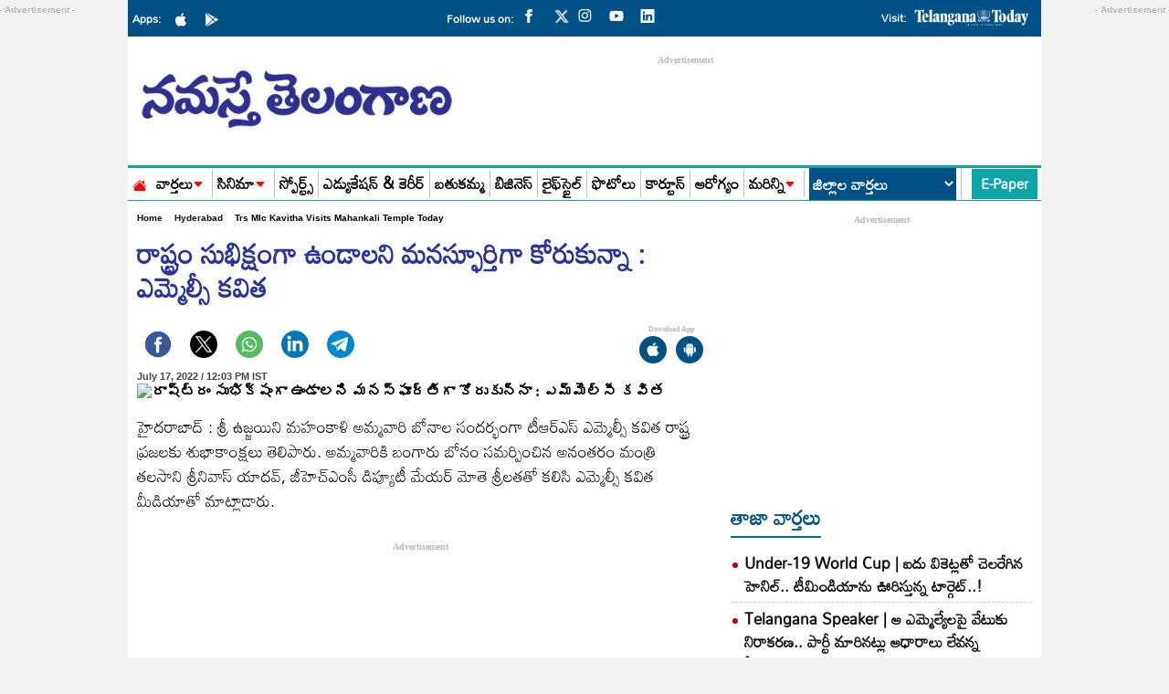

--- FILE ---
content_type: text/html; charset=utf-8
request_url: https://www.google.com/recaptcha/api2/aframe
body_size: 266
content:
<!DOCTYPE HTML><html><head><meta http-equiv="content-type" content="text/html; charset=UTF-8"></head><body><script nonce="_wsalKqpuDD53E372hNbbQ">/** Anti-fraud and anti-abuse applications only. See google.com/recaptcha */ try{var clients={'sodar':'https://pagead2.googlesyndication.com/pagead/sodar?'};window.addEventListener("message",function(a){try{if(a.source===window.parent){var b=JSON.parse(a.data);var c=clients[b['id']];if(c){var d=document.createElement('img');d.src=c+b['params']+'&rc='+(localStorage.getItem("rc::a")?sessionStorage.getItem("rc::b"):"");window.document.body.appendChild(d);sessionStorage.setItem("rc::e",parseInt(sessionStorage.getItem("rc::e")||0)+1);localStorage.setItem("rc::h",'1769040719531');}}}catch(b){}});window.parent.postMessage("_grecaptcha_ready", "*");}catch(b){}</script></body></html>

--- FILE ---
content_type: application/javascript; charset=utf-8
request_url: https://fundingchoicesmessages.google.com/f/AGSKWxVGPCSI72SynM4rwIO2KPvEud3JyY1aCnhSbjaY2zEWmQqAmSY9i2DkIkl99KclR-9BVf5mMNpG6xaYnF-FXWn_Uu-KkMRKXdlYQVEkYObWj-68hDpoKgK_Wh0O-HfxW-sRw6I3zv6FHWg5yGi_utC_1aaLByOv2bt7ObNBwWsskdOvLhIhtvrmPXWG/_/top-ad.=partnerad&takeover_banner_-ad-refresh./eht.js?site_
body_size: -1288
content:
window['91a93bc6-e937-4f7e-a1e6-f8d2bcbee533'] = true;